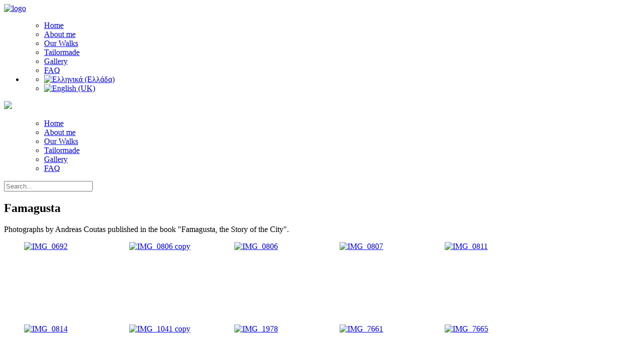

--- FILE ---
content_type: text/html; charset=utf-8
request_url: https://www.historiccyprus.com/en/gallery/13-gallery
body_size: 4239
content:

<!doctype html>

<html xmlns="http://www.w3.org/1999/xhtml" xml:lang="en-gb" lang="en-gb" dir="ltr" >

<head>

<base href="https://www.historiccyprus.com/en/gallery/13-gallery" />
	<meta http-equiv="content-type" content="text/html; charset=utf-8" />
	<meta name="description" content="Photo gallery of historic Cyprus. Photos of Nicosia, Famagusta, Salamis Enkomi, Vouni Soloi, Agios Ilarion, Buffavento, Kantara, Bellapais Abbey, Kyrenia Castle, and Antiphonitis Church." />
	<title>Famagusta</title>
	<link href="/templates/marko/favicon.ico" rel="shortcut icon" type="image/vnd.microsoft.icon" />
	<link href="/cache/widgetkit/widgetkit-fe2e418c.css" rel="stylesheet" type="text/css" />
	<link href="/media/mod_falang/css/template.css" rel="stylesheet" type="text/css" />
	<script type="application/json" class="joomla-script-options new">{"csrf.token":"d6cff4829b1de864164009cce43cbcf3","system.paths":{"root":"","base":""}}</script>
	<script src="/media/system/js/mootools-core.js?07fdf3ea5f4891d5491fc596d02297d1" type="text/javascript"></script>
	<script src="/media/system/js/core.js?07fdf3ea5f4891d5491fc596d02297d1" type="text/javascript"></script>
	<script src="/media/jui/js/jquery.min.js?07fdf3ea5f4891d5491fc596d02297d1" type="text/javascript"></script>
	<script src="/media/jui/js/jquery-noconflict.js?07fdf3ea5f4891d5491fc596d02297d1" type="text/javascript"></script>
	<script src="/media/jui/js/jquery-migrate.min.js?07fdf3ea5f4891d5491fc596d02297d1" type="text/javascript"></script>
	<script src="/media/system/js/caption.js?07fdf3ea5f4891d5491fc596d02297d1" type="text/javascript"></script>
	<script src="/cache/widgetkit/widgetkit-e031dffe.js" type="text/javascript"></script>
	<script type="text/javascript">
jQuery(window).on('load',  function() {
				new JCaption('img.caption');
			});
	</script>
	<style type="text/css">.sige_cont_0 {width:210px;height:165px;float:left;display:inline-block;}
</style>
	<link rel="stylesheet" href="https://www.historiccyprus.com/plugins/content/sige/plugin_sige/sige.css" type="text/css" media="screen" />
<script type="text/javascript" src="https://www.historiccyprus.com/plugins/content/sige/plugin_sige/slimbox.js"></script>
<script type="text/javascript">
                                Slimbox.scanPage = function() {
                                    $$("a[rel^=lightbox]").slimbox({counterText: "Image {x} of {y}"}, null, function(el) {
                                        return (this == el) || ((this.rel.length > 8) && (this.rel == el.rel));
                                    });
                                };
                                if (!/android|iphone|ipod|series60|symbian|windows ce|blackberry/i.test(navigator.userAgent)) {
                                    window.addEvent("domready", Slimbox.scanPage);
                                }
                                </script>
<link rel="stylesheet" href="https://www.historiccyprus.com/plugins/content/sige/plugin_sige/slimbox.css" type="text/css" media="screen" />
	<link rel="alternate" href="https://www.historiccyprus.com/el/gallery-3" hreflang="el" />
	<link rel="alternate" href="https://www.historiccyprus.com/en/gallery" hreflang="en" />
	<link rel="alternate" href="https://www.historiccyprus.com/en/gallery"  hreflang="x-default" />


<meta charset="UTF-8">

<link rel="stylesheet" href="/templates/marko/css/style.css" />
<link rel="stylesheet" href="/templates/marko/css/mods.css" />

<script src="//ajax.googleapis.com/ajax/libs/jqueryui/1.10.4/jquery-ui.min.js"></script>

<script src="/templates/marko/js/cookie.js"></script>



<meta name="google-site-verification" content="Yz-aeLoBy9M8gD28gU1ZBn009x33I1wPaREyXZlwsV8" />

<script>
  (function(i,s,o,g,r,a,m){i['GoogleAnalyticsObject']=r;i[r]=i[r]||function(){
  (i[r].q=i[r].q||[]).push(arguments)},i[r].l=1*new Date();a=s.createElement(o),
  m=s.getElementsByTagName(o)[0];a.async=1;a.src=g;m.parentNode.insertBefore(a,m)
  })(window,document,'script','//www.google-analytics.com/analytics.js','ga');
  ga('create', 'UA-55125705-1', 'historiccyprus.com');
  ga('send', 'pageview');
</script>
<!-- Universal Google Analytics Plugin by PB Web Development -->

</head>



<body class="hcy">

<header>

	<div id="top">

		<div id="logo">

			<a href="https://www.historiccyprus.com"><img src="/templates/marko/img/logo.png" alt="logo"/></a>



		</div>

	</div>

	<div id="menu-container">

		<nav>

			<div id="mainmenu">

				<div class="wrapper">

					<ul class="mainmenu">

						<ul class="nav menu mod-list">
<li class="item-101"><a href="/en/" >Home</a></li><li class="item-117"><a href="/en/about-us" >About me</a></li><li class="item-119"><a href="/en/our-guided-tours" >Our Walks</a></li><li class="item-120"><a href="/en/tailormade" >Tailormade</a></li><li class="item-121 current active"><a href="/en/gallery" >Gallery</a></li><li class="item-137"><a href="/en/faq" >FAQ</a></li></ul>


						<li class="search">


<div class="mod-languages ">

    


<ul class="lang-inline">
    
        
        <!-- >>> [FREE] >>> -->
                    <li class="" dir="ltr">
                                    <a href="/el/gallery-3">
                                                    <img src="/media/mod_falang/images/el_gr.gif" alt="Ελληνικά (Ελλάδα)" title="Ελληνικά (Ελλάδα)" />                                                                    </a>
                            </li>
                <!-- <<< [FREE] <<< -->
    
        
        <!-- >>> [FREE] >>> -->
                    <li class="lang-active" dir="ltr">
                                    <a href="/en/gallery">
                                                    <img src="/media/mod_falang/images/en.gif" alt="English (UK)" title="English (UK)" />                                                                    </a>
                            </li>
                <!-- <<< [FREE] <<< -->
    </ul>

</div>
</li>

					</ul>

				<div id="res-lmenu">

				<a href="#" id="hamb"><img src="/templates/marko/img/hamb.png"/></a>

					<ul class="res-lmenu">

						<ul class="nav menu mod-list">
<li class="item-101"><a href="/en/" >Home</a></li><li class="item-117"><a href="/en/about-us" >About me</a></li><li class="item-119"><a href="/en/our-guided-tours" >Our Walks</a></li><li class="item-120"><a href="/en/tailormade" >Tailormade</a></li><li class="item-121 current active"><a href="/en/gallery" >Gallery</a></li><li class="item-137"><a href="/en/faq" >FAQ</a></li></ul>


					</ul>

					<input type="search" id="res-search" placeholder="Search...">

				</div>

				</div>

			<script>

				jQuery( "#hamb" ).click(function() {

					jQuery('.res-lmenu').toggle('fast');

				});

			</script>

			</div>

		</nav>

</header>

<section>


<div id="page-head">

		<div class="wrapper">

			

			

		</div>

	</div>

</div>

	 <div id="slideshow">

		<div id="slide1">

				

		</div>

	 </div>

	<div id="content1">

		
		

	</div>

<div id="content">

	<article class="item-page">
		<h2>
			Famagusta		</h2>


	
	


	

			<p>Photographs by Andreas Coutas published in the book "Famagusta, the Story of the City". </p><!-- Simple Image Gallery Extended - Plugin Joomla! 3 - Kubik-Rubik Joomla! Extensions --><ul class="sige"><li class="sige_cont_0"><span class="sige_thumb"><a href="https://www.historiccyprus.com/images/gallery/famagusta//IMG_0692.jpg" rel="lightbox.sig0" title="&lt;strong&gt;&lt;em&gt;IMG_0692&lt;/em&gt;&lt;/strong&gt;" ><img alt="IMG_0692" title="IMG_0692" src="https://www.historiccyprus.com/plugins/content/sige/plugin_sige/showthumb.php?img=/images/gallery/famagusta//IMG_0692.jpg&amp;width=180&amp;height=135&amp;quality=80&amp;ratio=1&amp;crop=0&amp;crop_factor=50&amp;thumbdetail=0" /></a></span></li><li class="sige_cont_0"><span class="sige_thumb"><a href="https://www.historiccyprus.com/images/gallery/famagusta//IMG_0806 copy.jpg" rel="lightbox.sig0" title="&lt;strong&gt;&lt;em&gt;IMG_0806 copy&lt;/em&gt;&lt;/strong&gt;" ><img alt="IMG_0806 copy" title="IMG_0806 copy" src="https://www.historiccyprus.com/plugins/content/sige/plugin_sige/showthumb.php?img=/images/gallery/famagusta//IMG_0806 copy.jpg&amp;width=180&amp;height=135&amp;quality=80&amp;ratio=1&amp;crop=0&amp;crop_factor=50&amp;thumbdetail=0" /></a></span></li><li class="sige_cont_0"><span class="sige_thumb"><a href="https://www.historiccyprus.com/images/gallery/famagusta//IMG_0806.jpg" rel="lightbox.sig0" title="&lt;strong&gt;&lt;em&gt;IMG_0806&lt;/em&gt;&lt;/strong&gt;" ><img alt="IMG_0806" title="IMG_0806" src="https://www.historiccyprus.com/plugins/content/sige/plugin_sige/showthumb.php?img=/images/gallery/famagusta//IMG_0806.jpg&amp;width=180&amp;height=135&amp;quality=80&amp;ratio=1&amp;crop=0&amp;crop_factor=50&amp;thumbdetail=0" /></a></span></li><li class="sige_cont_0"><span class="sige_thumb"><a href="https://www.historiccyprus.com/images/gallery/famagusta//IMG_0807.jpg" rel="lightbox.sig0" title="&lt;strong&gt;&lt;em&gt;IMG_0807&lt;/em&gt;&lt;/strong&gt;" ><img alt="IMG_0807" title="IMG_0807" src="https://www.historiccyprus.com/plugins/content/sige/plugin_sige/showthumb.php?img=/images/gallery/famagusta//IMG_0807.jpg&amp;width=180&amp;height=135&amp;quality=80&amp;ratio=1&amp;crop=0&amp;crop_factor=50&amp;thumbdetail=0" /></a></span></li><li class="sige_cont_0"><span class="sige_thumb"><a href="https://www.historiccyprus.com/images/gallery/famagusta//IMG_0811.jpg" rel="lightbox.sig0" title="&lt;strong&gt;&lt;em&gt;IMG_0811&lt;/em&gt;&lt;/strong&gt;" ><img alt="IMG_0811" title="IMG_0811" src="https://www.historiccyprus.com/plugins/content/sige/plugin_sige/showthumb.php?img=/images/gallery/famagusta//IMG_0811.jpg&amp;width=180&amp;height=135&amp;quality=80&amp;ratio=1&amp;crop=0&amp;crop_factor=50&amp;thumbdetail=0" /></a></span></li><li class="sige_cont_0"><span class="sige_thumb"><a href="https://www.historiccyprus.com/images/gallery/famagusta//IMG_0814.jpg" rel="lightbox.sig0" title="&lt;strong&gt;&lt;em&gt;IMG_0814&lt;/em&gt;&lt;/strong&gt;" ><img alt="IMG_0814" title="IMG_0814" src="https://www.historiccyprus.com/plugins/content/sige/plugin_sige/showthumb.php?img=/images/gallery/famagusta//IMG_0814.jpg&amp;width=180&amp;height=135&amp;quality=80&amp;ratio=1&amp;crop=0&amp;crop_factor=50&amp;thumbdetail=0" /></a></span></li><li class="sige_cont_0"><span class="sige_thumb"><a href="https://www.historiccyprus.com/images/gallery/famagusta//IMG_1041 copy.jpg" rel="lightbox.sig0" title="&lt;strong&gt;&lt;em&gt;IMG_1041 copy&lt;/em&gt;&lt;/strong&gt;" ><img alt="IMG_1041 copy" title="IMG_1041 copy" src="https://www.historiccyprus.com/plugins/content/sige/plugin_sige/showthumb.php?img=/images/gallery/famagusta//IMG_1041 copy.jpg&amp;width=180&amp;height=135&amp;quality=80&amp;ratio=1&amp;crop=0&amp;crop_factor=50&amp;thumbdetail=0" /></a></span></li><li class="sige_cont_0"><span class="sige_thumb"><a href="https://www.historiccyprus.com/images/gallery/famagusta//IMG_1978.jpg" rel="lightbox.sig0" title="&lt;strong&gt;&lt;em&gt;IMG_1978&lt;/em&gt;&lt;/strong&gt;" ><img alt="IMG_1978" title="IMG_1978" src="https://www.historiccyprus.com/plugins/content/sige/plugin_sige/showthumb.php?img=/images/gallery/famagusta//IMG_1978.jpg&amp;width=180&amp;height=135&amp;quality=80&amp;ratio=1&amp;crop=0&amp;crop_factor=50&amp;thumbdetail=0" /></a></span></li><li class="sige_cont_0"><span class="sige_thumb"><a href="https://www.historiccyprus.com/images/gallery/famagusta//IMG_7661.JPG" rel="lightbox.sig0" title="&lt;strong&gt;&lt;em&gt;IMG_7661&lt;/em&gt;&lt;/strong&gt;" ><img alt="IMG_7661" title="IMG_7661" src="https://www.historiccyprus.com/plugins/content/sige/plugin_sige/showthumb.php?img=/images/gallery/famagusta//IMG_7661.JPG&amp;width=180&amp;height=135&amp;quality=80&amp;ratio=1&amp;crop=0&amp;crop_factor=50&amp;thumbdetail=0" /></a></span></li><li class="sige_cont_0"><span class="sige_thumb"><a href="https://www.historiccyprus.com/images/gallery/famagusta//IMG_7665.JPG" rel="lightbox.sig0" title="&lt;strong&gt;&lt;em&gt;IMG_7665&lt;/em&gt;&lt;/strong&gt;" ><img alt="IMG_7665" title="IMG_7665" src="https://www.historiccyprus.com/plugins/content/sige/plugin_sige/showthumb.php?img=/images/gallery/famagusta//IMG_7665.JPG&amp;width=180&amp;height=135&amp;quality=80&amp;ratio=1&amp;crop=0&amp;crop_factor=50&amp;thumbdetail=0" /></a></span></li><li class="sige_cont_0"><span class="sige_thumb"><a href="https://www.historiccyprus.com/images/gallery/famagusta//IMG_9534.JPG" rel="lightbox.sig0" title="&lt;strong&gt;&lt;em&gt;IMG_9534&lt;/em&gt;&lt;/strong&gt;" ><img alt="IMG_9534" title="IMG_9534" src="https://www.historiccyprus.com/plugins/content/sige/plugin_sige/showthumb.php?img=/images/gallery/famagusta//IMG_9534.JPG&amp;width=180&amp;height=135&amp;quality=80&amp;ratio=1&amp;crop=0&amp;crop_factor=50&amp;thumbdetail=0" /></a></span></li><li class="sige_cont_0"><span class="sige_thumb"><a href="https://www.historiccyprus.com/images/gallery/famagusta//IMG_9587.JPG" rel="lightbox.sig0" title="&lt;strong&gt;&lt;em&gt;IMG_9587&lt;/em&gt;&lt;/strong&gt;" ><img alt="IMG_9587" title="IMG_9587" src="https://www.historiccyprus.com/plugins/content/sige/plugin_sige/showthumb.php?img=/images/gallery/famagusta//IMG_9587.JPG&amp;width=180&amp;height=135&amp;quality=80&amp;ratio=1&amp;crop=0&amp;crop_factor=50&amp;thumbdetail=0" /></a></span></li><li class="sige_cont_0"><span class="sige_thumb"><a href="https://www.historiccyprus.com/images/gallery/famagusta//St Nicolas .jpg" rel="lightbox.sig0" title="&lt;strong&gt;&lt;em&gt;St Nicolas &lt;/em&gt;&lt;/strong&gt;" ><img alt="St Nicolas " title="St Nicolas " src="https://www.historiccyprus.com/plugins/content/sige/plugin_sige/showthumb.php?img=/images/gallery/famagusta//St Nicolas .jpg&amp;width=180&amp;height=135&amp;quality=80&amp;ratio=1&amp;crop=0&amp;crop_factor=50&amp;thumbdetail=0" /></a></span></li><li class="sige_cont_0"><span class="sige_thumb"><a href="https://www.historiccyprus.com/images/gallery/famagusta//X2B.jpg" rel="lightbox.sig0" title="&lt;strong&gt;&lt;em&gt;X2B&lt;/em&gt;&lt;/strong&gt;" ><img alt="X2B" title="X2B" src="https://www.historiccyprus.com/plugins/content/sige/plugin_sige/showthumb.php?img=/images/gallery/famagusta//X2B.jpg&amp;width=180&amp;height=135&amp;quality=80&amp;ratio=1&amp;crop=0&amp;crop_factor=50&amp;thumbdetail=0" /></a></span></li><li class="sige_cont_0"><span class="sige_thumb"><a href="https://www.historiccyprus.com/images/gallery/famagusta//X42.A.jpg" rel="lightbox.sig0" title="&lt;strong&gt;&lt;em&gt;X42.A&lt;/em&gt;&lt;/strong&gt;" ><img alt="X42.A" title="X42.A" src="https://www.historiccyprus.com/plugins/content/sige/plugin_sige/showthumb.php?img=/images/gallery/famagusta//X42.A.jpg&amp;width=180&amp;height=135&amp;quality=80&amp;ratio=1&amp;crop=0&amp;crop_factor=50&amp;thumbdetail=0" /></a></span></li><li class="sige_cont_0"><span class="sige_thumb"><a href="https://www.historiccyprus.com/images/gallery/famagusta//ton ellinon.jpg" rel="lightbox.sig0" title="&lt;strong&gt;&lt;em&gt;ton ellinon&lt;/em&gt;&lt;/strong&gt;" ><img alt="ton ellinon" title="ton ellinon" src="https://www.historiccyprus.com/plugins/content/sige/plugin_sige/showthumb.php?img=/images/gallery/famagusta//ton ellinon.jpg&amp;width=180&amp;height=135&amp;quality=80&amp;ratio=1&amp;crop=0&amp;crop_factor=50&amp;thumbdetail=0" /></a></span></li></ul><span class="sige_clr"></span><p class="sige_small"><a href="/" title="" target="_blank"></a></p>


		</article>




	<div id="content2">

		

	</div>

	<div id="content3">

		

	</div>

</div>

</div>




	 <div id="bottom">

		 <div class="wrapper">

			<div id="info">

				

<div class="custom"  >
	<p><a href="https://www.historiccyprus.com"><img src="/images/logo.png" alt="logo" /></a></p>
<p style="color:white"><br />Tel: +35799625751<br /><br /></p>
<div><a href="/cdn-cgi/l/email-protection#deb7b0b8b19eb6b7adaab1acb7bdbda7aeacabadf0bdb1b3"><span class="__cf_email__" data-cfemail="92fbfcf4fdd2fafbe1e6fde0fbf1f1ebe2e0e7e1bcf1fdff">[email&#160;protected]</span></a><br /><a href="https://www.historiccyprus.com">www.historiccyprus.com</a></div>
<div><a href="https://www.facebook.com/historiccyprus" target="_blank"><img src="/images/icons/facebook_icon.png" alt="facebook icon" /></a></div></div>


				<div id="soc-icons">

				

				</div>

			</div>





		<div id="twitter">

<!--

<a class="twitter-timeline" href="https://twitter.com/marangoua" data-widget-id="508889371802468352"height="200" data-chrome="nofooter noscrollbar transparent"> Tweets by Anna Marangou</a>

				<script>!function(d,s,id){var js,fjs=d.getElementsByTagName(s)[0],p=/^http:/.test(d.location)?'http':'https';if(!d.getElementById(id)){js=d.createElement(s);js.id=id;js.src=p+"://platform.twitter.com/widgets.js";fjs.parentNode.insertBefore(js,fjs);}}(document,"script","twitter-wjs");</script>

		-->



<a class="twitter-timeline" href="https://twitter.com/marangoua" data-widget-id="508889371802468352"height="220"  data-theme="dark" data-chrome="nofooter noscrollbar noborders">Tweets by Anna Marangou</a>

<script data-cfasync="false" src="/cdn-cgi/scripts/5c5dd728/cloudflare-static/email-decode.min.js"></script><script>!function(d,s,id){var js,fjs=d.getElementsByTagName(s)[0],p=/^http:/.test(d.location)?'http':'https';if(!d.getElementById(id)){js=d.createElement(s);js.id=id;js.src=p+"://platform.twitter.com/widgets.js";fjs.parentNode.insertBefore(js,fjs);}}(document,"script","twitter-wjs");</script>



			</div>



			<div id="reservation">

				

				

			</div>

			<script>

			jQuery(document).ready(function() {

				if (jQuery.cookie('sh') == 'hidden') {

					jQuery( "#reservation-i" ).css('display','none');

				}

				else {

				  jQuery( "#reservation-i" ).css('display','table-cell');

				}

			 });

			jQuery( "#close" ).click(function() {

				jQuery( "#reservation-i" ).hide( "slide", { direction: "down"  }, 200 );

					jQuery.cookie("sh", "hidden", { path: '/', expires: 7 });

			});

			jQuery( ".componentheading" ).click(function() {

				jQuery( "#reservation-i" ).show( "slide", { direction: "down"  }, 200 );

					jQuery.cookie("sh", "nothidden", { path: '/', expires: 7 });

			});

			</script>

		 </div>

	 </div>

</section>

<footer>

	<div id="footer">

		<div class="wrapper">

			<span class="copyright">

				<div class="footer-menu">

					<ul class="nav menu mod-list">
<li class="item-228"><a href="/en/terms-and-conditions" >Terms and Conditions</a></li><li class="item-135 divider"><span class="separator ">I</span>
</li><li class="item-134"><a href="/en/2014-05-02-14-45-23" >Admin Login</a></li></ul>


				</div>

			</span><br>

			<span class="copyr clearfix">

			<span class="copyr-left">Copyright © 2026 Historic Cyprus</span><span class="copyr-right">Design and development by <a href="http://www.digidestination.com" title="Professional Web Design and Development in Cyprus" target="_blank">Digidestination Ltd.</a></span>

			</span>

			<a href="#top" class="to-top"></a>

		</div>

	</div>

</footer>

<script>

jQuery( ".caption" ).wrap( "<div id='capt'><div id='cap'></div></div>" );

</script>


<!-- Hotjar Tracking Code for http://www.historiccyprus.com -->
<script>
    (function(h,o,t,j,a,r){
        h.hj=h.hj||function(){(h.hj.q=h.hj.q||[]).push(arguments)};
        h._hjSettings={hjid:1167076,hjsv:6};
        a=o.getElementsByTagName('head')[0];
        r=o.createElement('script');r.async=1;
        r.src=t+h._hjSettings.hjid+j+h._hjSettings.hjsv;
        a.appendChild(r);
    })(window,document,'https://static.hotjar.com/c/hotjar-','.js?sv=');
</script>



<!-- eorisis: Google Analytics (Universal) -->
<script type="text/javascript">
	(function(i,s,o,g,r,a,m){i['GoogleAnalyticsObject']=r;i[r]=i[r]||function(){
	(i[r].q=i[r].q||[]).push(arguments)},i[r].l=1*new Date();a=s.createElement(o),
	m=s.getElementsByTagName(o)[0];a.async=1;a.src=g;m.parentNode.insertBefore(a,m)
	})(window,document,'script','//www.google-analytics.com/analytics.js','ga');

	ga('create', 'UA-51789524-1', 'www.historiccyprus.com');
	ga('send', 'pageview');
</script>
<!-- /eorisis: Google Analytics (Universal) -->

<script defer src="https://static.cloudflareinsights.com/beacon.min.js/vcd15cbe7772f49c399c6a5babf22c1241717689176015" integrity="sha512-ZpsOmlRQV6y907TI0dKBHq9Md29nnaEIPlkf84rnaERnq6zvWvPUqr2ft8M1aS28oN72PdrCzSjY4U6VaAw1EQ==" data-cf-beacon='{"version":"2024.11.0","token":"b203b1ff767d48b588b1d3872729e509","r":1,"server_timing":{"name":{"cfCacheStatus":true,"cfEdge":true,"cfExtPri":true,"cfL4":true,"cfOrigin":true,"cfSpeedBrain":true},"location_startswith":null}}' crossorigin="anonymous"></script>
</body>

</html>


--- FILE ---
content_type: text/plain
request_url: https://www.google-analytics.com/j/collect?v=1&_v=j102&a=577343859&t=pageview&_s=1&dl=https%3A%2F%2Fwww.historiccyprus.com%2Fen%2Fgallery%2F13-gallery&ul=en-us%40posix&dt=Famagusta&sr=1280x720&vp=1280x720&_u=IEBAAAABAAAAACAAI~&jid=809119882&gjid=322629635&cid=1163263178.1769864282&tid=UA-55125705-1&_gid=1588329493.1769864282&_r=1&_slc=1&z=2128028960
body_size: -452
content:
2,cG-ZDYSZEJGQQ